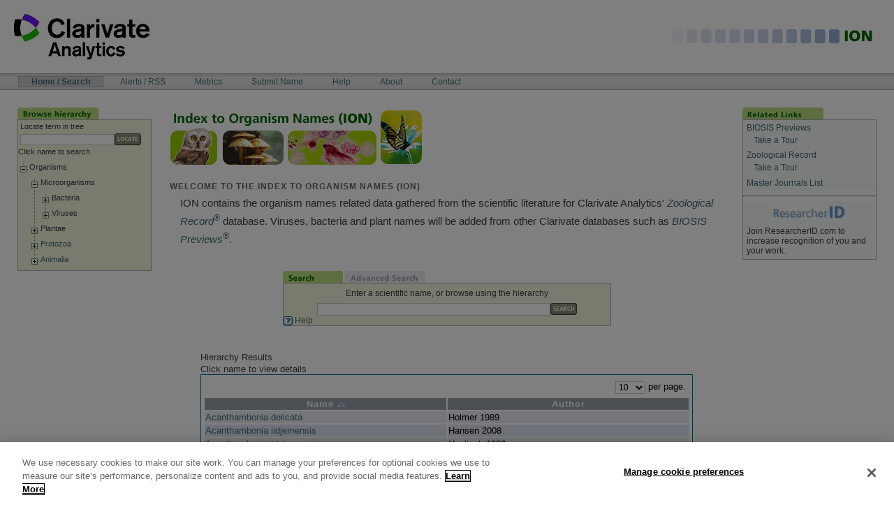

--- FILE ---
content_type: text/html;charset=utf-8
request_url: http://organismnames.com/query.htm?q=Brachiopoda&searchType=tree&p=4&pp=10&so=a0
body_size: 18739
content:
<?xml version="1.0" encoding="utf-8" ?> 
         <!DOCTYPE html PUBLIC "-//W3C//DTD XHTML 1.0 Transitional//EN" "http://www.w3.org/TR/xhtml1/DTD/xhtml1-transitional.dtd"> 
    <html xmlns="http://www.w3.org/1999/xhtml" lang="en" xml:lang="en"><head><title>ION: Index to Organism Names</title><meta content="text/html; charset=utf-8" http-equiv="Content-Type"/><meta content="en-GB" http-equiv="content-language"/><meta content="Clarivate Analytics - http://www.clarivate.com" name="generator"/><meta name="Description" content="Welcome to Index to Organism Names."/><meta name="DC.description" content="Welcome to Index to Organism Names."/><meta name="DC.creator" content="Clarivate Analytics"/><meta name="DC.type" content="Document"/><meta name="DC.format" content="text/html"/><meta content="en-GB" name="language"/><meta content="Peter Hollas" name="author"/><meta content="all" name="robots"/><meta content="Index To Organism Names (ION) is the world's largest online database of scientific organism names. ION contains all the animal, plant, and virus names data found within the Clarivate Analytics literature databases - Zoological Record®, BIOSIS Previews® and Biological Abstracts®." name="description"/><meta content="ION organism name names articles article index biodiversity species database list taxonomy taxa checklist taxa taxonomy taxonomic common indicator bio diversity search engine tool browse tree life bio-diversity biology zoology viruses virus insects mammal bird insect plant bacteria global report botany botanical" name="keywords"/><link href="/media/main.css" media="screen,print" type="text/css" rel="stylesheet"/> <script type="text/javascript" src="https://cdn.cookielaw.org/consent/2e50eb56-9ea0-4595-bcdf-834fd1e0c6c9/OtAutoBlock.js" ></script> <script src="https://cdn.cookielaw.org/scripttemplates/otSDKStub.js"  type="text/javascript" charset="UTF-8" data-domain-script="2e50eb56-9ea0-4595-bcdf-834fd1e0c6c9" ></script><script type="text/javascript">
function OptanonWrapper() { }
</script> <script type="text/javascript" src="/media/functions.js"></script> <script type="text/javascript" src="/media/bsn.AutoSuggest_2.1.3_comp.js"></script><link href="/media/favicon.ico" rel="icon"/><link href="/media/favicon.ico" rel="shortcut icon"/><link href="/query.htm" rel="search"/><link href="/media/search.osd" title="ION Search" type="application/opensearchdescription+xml" rel="search"/><link charset="utf-8" media="screen" type="text/css" href="/media/autosuggest.css" rel="stylesheet"/><link media="screen" type="text/css" href="/media/lytebox.css" rel="stylesheet"/></head><body onload=""><div id="visual-portal-wrapper"><div id="portal-top"><a href="#documentContent" class="hiddenStructure">Skip to content</a><div><a target="_blank" href="http://www.clarivate.com"><img alt="Clarivate Analytics" src="/media/tr-logo.jpg"/></a></div><div style="position: absolute; z-index: 2; top: 37px; right: 10px;"><img alt="ION" src="/media/ion-top-name.gif"/></div><h5 class="hiddenStructure">Navigation Bar</h5><table style="height: 22px" id="portal-navbar"><tbody><tr><td><ul id="portal-globalnav"><li class="selected"><a accesskey="t" href="/query.htm">Home
							/ Search</a></li><li class="plain"><a accesskey="N" href="/alerts.htm">Alerts
							/ RSS</a></li><li class="plain"><a accesskey="C" href="/metrics.htm">Metrics</a></li><li class="plain"><a accesskey="S" href="/submit.htm">Submit
							Name</a></li><li class="plain"><a accesskey="H" href="/help.htm">Help</a></li><li class="plain"><a accesskey="A" href="/about.htm">About</a></li><li class="plain"><a accesskey="C" href="/contact.htm">Contact</a></li></ul></td></tr></tbody></table><div id="portal-breadcrumbs"/></div><div class="visualClear"/><table id="portal-columns"><tbody><tr><td id="portal-column-one"><div class="visualPadding"><div id="portlet_browsetree"><div class="portlet"><img alt="browse tab" src="media/ion-tab-browse.gif"/><div style="white-space: nowrap;" class="portletBody"><table style="width:100%;height:100%;border:0;padding:0;" cellpadding="0" cellspacing="0"><tr><td><form action="query.htm" method="get" name="TreeQueryForm" id="TreeQueryForm"><table style="margin-left: auto; margin-right:auto; text-align: left;width:100%;"><tr><td>Locate term in tree</td></tr><tr><td style="white-space:nowrap;"><input value="" style="width:70%" type="text" name="q"/><input class="button" title="Locate a classification in the hierarchy" src="media/btn_locate.gif" name="Locate" type="image"/><input value="treelocate" name="searchType" type="hidden"/></td></tr></table></form></td></tr><tr><td style="padding-bottom:10px;">Click name to search<br/></td></tr><tr><td><table cellpadding="0" cellspacing="0"><tr><td></td><td id="tnode67062"><a href="query.htm?collapse=67062"><img src="images/tree/mlastnode.gif" alt="contract"/></a></td><td>Organisms</td></tr></table></td></tr><tr><td><table cellpadding="0" cellspacing="0"><tr><td><img src="images/tree/blank.gif" alt=""/></td><td id="tnode67063"><a href="query.htm?collapse=67063"><img src="images/tree/mnode.gif" alt="contract"/></a></td><td>Microorganisms</td></tr></table></td></tr><tr><td><table cellpadding="0" cellspacing="0"><tr><td><img src="images/tree/blank.gif" alt=""/><img src="images/tree/vertline.gif" alt=""/></td><td id="tnode14121"><a href="query.htm?expand=14121"><img src="images/tree/pnode.gif" alt="expand"/></a></td><td>Bacteria</td></tr></table></td></tr><tr><td><table cellpadding="0" cellspacing="0"><tr><td><img src="images/tree/blank.gif" alt=""/><img src="images/tree/vertline.gif" alt=""/></td><td id="tnode14648"><a href="query.htm?expand=14648"><img src="images/tree/plastnode.gif" alt="expand"/></a></td><td>Viruses</td></tr></table></td></tr><tr><td><table cellpadding="0" cellspacing="0"><tr><td><img src="images/tree/blank.gif" alt=""/></td><td id="tnode14262"><a href="query.htm?expand=14262"><img src="images/tree/pnode.gif" alt="expand"/></a></td><td>Plantae</td></tr></table></td></tr><tr><td><table cellpadding="0" cellspacing="0"><tr><td><img src="images/tree/blank.gif" alt=""/></td><td id="tnode64091"><a href="query.htm?expand=64091"><img src="images/tree/pnode.gif" alt="expand"/></a></td><td><a href="query.htm?searchType=tree&amp;pp=10&amp;so=a0&amp;q=Protozoa" onmouseover="return escape('Protozoans')">Protozoa</a></td></tr></table></td></tr><tr><td><table cellpadding="0" cellspacing="0"><tr><td><img src="images/tree/blank.gif" alt=""/></td><td id="tnode64090"><a href="query.htm?expand=64090"><img src="images/tree/plastnode.gif" alt="expand"/></a></td><td><a href="query.htm?searchType=tree&amp;pp=10&amp;so=a0&amp;q=Animalia" onmouseover="return escape('Animals')">Animalia</a></td></tr></table></td></tr></table></div></div></div></div></td><td id="portal-column-content"><div id="content"><div id="region-content" class="documentContent"><div class="pageImage"><img alt="page logo" src="media/ion-hdr-home.gif"/></div><h4>Welcome to the Index to Organism Names (ION)</h4><noscript><div class="error">You are currently seeing a feature reduced version of this site, please use a Javascript enabled browser for full functionality to be unlocked.</div></noscript><div class="documentContent"><p>ION contains the organism names related data gathered from the scientific literature for Clarivate Analytics' <i><a target="_blank" href="http://wokinfo.com/wok/products_tools/specialized/zr">Zoological Record<sup>®</sup></a></i> database. Viruses, bacteria and plant names will be added from other Clarivate databases such as <i><a target="_blank" href="http://wokinfo.com/products_tools/specialized/bp">BIOSIS Previews<sup>®</sup></a></i>.
</p></div><div style="text-align: center; margin:0;"><form action="query.htm" method="get" name="QueryForm" id="QueryForm" style="vertical-align: top;"><div id="portlet_searchBox"><div style="margin-left: auto; margin-right:auto; text-align: center;width:60%;" class="portlet"><div style="white-space:nowrap;" class="portletTab"><a href="query.htm"><img alt="query tab" src="media/ion-tab-search.gif"/></a><a href="advancedquery.htm"><img alt="advanced query tab" src="media/ion-tab-advsearch_f2.gif"/></a></div><div class="portletBody"><p style="text-align:center;margin:5px;">Enter a scientific name, or browse using the hierarchy</p><input value="" style="width:70%" type="text" id="q" name="q"/><input class="button" title="Start the search" src="media/btn_search.gif" name="Submit" type="image"/><br/><input value="simple" name="searchType" type="hidden"/><input value="a0" name="so" type="hidden"/><div style="text-align:left;"><a onmouseover="return escape('Click here for tips on your searching')" href="help.htm"><img alt="help" src="media/icon_help.gif"/> Help</a></div></div></div></div><br/><div style="display:block;margin-left: auto; margin-right:auto; text-align: left;width:90%;"><p>Hierarchy Results</p>
Click name to view details
<table class="resultstable"><tbody><tr><td class="pageControl" style="width:100%;" colspan="2"><table style="width:100%;"><tr align="right"><td><label><select class="pp" name="pp" onchange="requery('Brachiopoda','tree');" title="Number of results to display on the page at once"><option selected="selected" value="10">10</option><option value="20">20</option><option value="50">50</option><option value="100">100</option></select>
	        per page.
			</label></td></tr></table></td></tr><tr class="hrow">
      	<td id="spnamehcolHead2" class="hcolHead" onmouseover="rowOver('hcolHead2','#99B2BC')" onmouseout="rowOut('hcolHead2','#99A2AC')" onclick="document.location='query.htm?q=Brachiopoda&amp;searchType=tree&amp;pp=10&amp;so=a1'">Name <img alt="up arrow" src="media/s_asc.png"/>
      	</td>
      
      	<td id="spnamehcolHead3" class="hcolHead" onmouseover="rowOver('hcolHead3','#99B2BC')" onmouseout="rowOut('hcolHead3','#99A2AC')" onclick="document.location='query.htm?q=Brachiopoda&amp;searchType=tree&amp;pp=10&amp;so=b0a0'">Author 
      	</td>
      </tr><tr class="erow" onclick="location.href='/details.htm?lsid=776022'" onmouseover="rowOver(0)" onmouseout="rowOut(0,'#EAEDF4')">
    	<td class="col2" id="spname0"><a href="/details.htm?lsid=776022">Acanthambonia delicata</a></td>
      	<td class="col3">Holmer 1989
    	</td>
    
    	</tr>
    
    	<tr style="display: none;" id="slidetr0">
    <td class="slidetd" colspan="3"><table width="100%"><tbody><tr>
    			<td id="spif0"/>
    		</tr></tbody></table></td>
    	</tr>
    <tr class="orow" onclick="location.href='/details.htm?lsid=4344931'" onmouseover="rowOver(1)" onmouseout="rowOut(1,'#DFE5F2')">
    	<td class="col2" id="spname1"><a href="/details.htm?lsid=4344931">Acanthambonia ildjernensis</a></td>
      	<td class="col3">Hansen 2008
    	</td>
    
    	</tr>
    
    	<tr style="display: none;" id="slidetr1">
    <td class="slidetd" colspan="3"><table width="100%"><tbody><tr>
    			<td id="spif1"/>
    		</tr></tbody></table></td>
    	</tr>
    <tr class="erow" onclick="location.href='/details.htm?lsid=812955'" onmouseover="rowOver(2)" onmouseout="rowOut(2,'#EAEDF4')">
    	<td class="col2" id="spname2"><a href="/details.htm?lsid=812955">Acanthambonia klabavensis</a></td>
      	<td class="col3">Havlicek 1982
    	</td>
    
    	</tr>
    
    	<tr style="display: none;" id="slidetr2">
    <td class="slidetd" colspan="3"><table width="100%"><tbody><tr>
    			<td id="spif2"/>
    		</tr></tbody></table></td>
    	</tr>
    <tr class="orow" onclick="location.href='/details.htm?lsid=2755040'" onmouseover="rowOver(3)" onmouseout="rowOut(3,'#DFE5F2')">
    	<td class="col2" id="spname3"><a href="/details.htm?lsid=2755040">Acanthambonia minutissima</a></td>
      	<td class="col3">Cooper 1956
    	</td>
    
    	</tr>
    
    	<tr style="display: none;" id="slidetr3">
    <td class="slidetd" colspan="3"><table width="100%"><tbody><tr>
    			<td id="spif3"/>
    		</tr></tbody></table></td>
    	</tr>
    <tr class="erow" onclick="location.href='/details.htm?lsid=1281445'" onmouseover="rowOver(4)" onmouseout="rowOut(4,'#EAEDF4')">
    	<td class="col2" id="spname4"><a href="/details.htm?lsid=1281445">Acanthambonia portranensis</a></td>
      	<td class="col3">
    	</td>
    
    	</tr>
    
    	<tr style="display: none;" id="slidetr4">
    <td class="slidetd" colspan="3"><table width="100%"><tbody><tr>
    			<td id="spif4"/>
    		</tr></tbody></table></td>
    	</tr>
    <tr class="orow" onclick="location.href='/details.htm?lsid=2568283'" onmouseover="rowOver(5)" onmouseout="rowOut(5,'#DFE5F2')">
    	<td class="col2" id="spname5"><a href="/details.htm?lsid=2568283">Acanthambonia portranensis</a></td>
      	<td class="col3">Wright 1963
    	</td>
    
    	</tr>
    
    	<tr style="display: none;" id="slidetr5">
    <td class="slidetd" colspan="3"><table width="100%"><tbody><tr>
    			<td id="spif5"/>
    		</tr></tbody></table></td>
    	</tr>
    <tr class="erow" onclick="location.href='/details.htm?lsid=2755042'" onmouseover="rowOver(6)" onmouseout="rowOut(6,'#EAEDF4')">
    	<td class="col2" id="spname6"><a href="/details.htm?lsid=2755042">Acanthambonia virginiensis</a></td>
      	<td class="col3">
    	</td>
    
    	</tr>
    
    	<tr style="display: none;" id="slidetr6">
    <td class="slidetd" colspan="3"><table width="100%"><tbody><tr>
    			<td id="spif6"/>
    		</tr></tbody></table></td>
    	</tr>
    <tr class="orow" onclick="location.href='/details.htm?lsid=812956'" onmouseover="rowOver(7)" onmouseout="rowOut(7,'#DFE5F2')">
    	<td class="col2" id="spname7"><a href="/details.htm?lsid=812956">Acanthamboniinae</a></td>
      	<td class="col3">Cooper 1956
    	</td>
    
    	</tr>
    
    	<tr style="display: none;" id="slidetr7">
    <td class="slidetd" colspan="3"><table width="100%"><tbody><tr>
    			<td id="spif7"/>
    		</tr></tbody></table></td>
    	</tr>
    <tr class="erow" onclick="location.href='/details.htm?lsid=321724'" onmouseover="rowOver(8)" onmouseout="rowOut(8,'#EAEDF4')">
    	<td class="col2" id="spname8"><a href="/details.htm?lsid=321724">Acanthatia</a></td>
      	<td class="col3">Muir-Wood &amp; Cooper 1960
    	</td>
    
    	</tr>
    
    	<tr style="display: none;" id="slidetr8">
    <td class="slidetd" colspan="3"><table width="100%"><tbody><tr>
    			<td id="spif8"/>
    		</tr></tbody></table></td>
    	</tr>
    <tr class="orow" onclick="location.href='/details.htm?lsid=2490369'" onmouseover="rowOver(9)" onmouseout="rowOut(9,'#DFE5F2')">
    	<td class="col2" id="spname9"><a href="/details.htm?lsid=2490369">Acanthatia</a></td>
      	<td class="col3">
    	</td>
    
    	</tr>
    
    	<tr style="display: none;" id="slidetr9">
    <td class="slidetd" colspan="3"><table width="100%"><tbody><tr>
    			<td id="spif9"/>
    		</tr></tbody></table></td>
    	</tr>
    <tr><td class="pageControl" style="width:100%;" colspan="2"><table class="pagingcontrols" style="width:100%;"><tr><td style="text-align:left;"><a href="query.htm?q=Brachiopoda&amp;searchType=tree&amp;p=0&amp;pp=10&amp;so=a0">|&lt;&lt;</a>   <a href="query.htm?q=Brachiopoda&amp;searchType=tree&amp;p=3&amp;pp=10&amp;so=a0">&lt;</a>   </td><td style="text-align:center;"><a href="query.htm?q=Brachiopoda&amp;searchType=tree&amp;p=0&amp;pp=10&amp;so=a0">1</a>  <a href="query.htm?q=Brachiopoda&amp;searchType=tree&amp;p=1&amp;pp=10&amp;so=a0">2</a>  <a href="query.htm?q=Brachiopoda&amp;searchType=tree&amp;p=2&amp;pp=10&amp;so=a0">3</a>  <a href="query.htm?q=Brachiopoda&amp;searchType=tree&amp;p=3&amp;pp=10&amp;so=a0">4</a>  Page 5 of 6841 (<b>68407</b> names)  <a href="query.htm?q=Brachiopoda&amp;searchType=tree&amp;p=5&amp;pp=10&amp;so=a0">6</a>  <a href="query.htm?q=Brachiopoda&amp;searchType=tree&amp;p=6&amp;pp=10&amp;so=a0">7</a>  <a href="query.htm?q=Brachiopoda&amp;searchType=tree&amp;p=7&amp;pp=10&amp;so=a0">8</a>  <a href="query.htm?q=Brachiopoda&amp;searchType=tree&amp;p=8&amp;pp=10&amp;so=a0">9</a>  </td><td style="text-align:right;"><a href="query.htm?q=Brachiopoda&amp;searchType=tree&amp;p=5&amp;pp=10&amp;so=a0">&gt;</a>   <a href="query.htm?q=Brachiopoda&amp;searchType=tree&amp;p=6840&amp;pp=10&amp;so=a0">&gt;&gt;|</a></td></tr></table></td></tr></tbody></table></div></form></div></div></div></td><td id="portal-column-two"><div class="visualPadding"><div id="portlet_relatedlinks"><div class="portlet"><img alt="related links" src="media/ion-tab-relatedlinks.gif"/><div class="portletBody"><div class="portletContent even"><a title="comprehensive life science database" target="_blank" href="http://wokinfo.com/products_tools/specialized/bp">BIOSIS Previews</a><p/><a target="_blank" href="http://www.brainshark.com/thomsonscientific/BPNewWoK" style="margin-left:10px">Take a Tour</a><br/></div><div class="portletContent even"><a title="unique animal science database" target="_blank" href="http://wokinfo.com/products_tools/specialized/zr/">Zoological Record</a><p/><a target="_blank" href="http://www.brainshark.com/thomsonscientific/ZRIntro" style="margin-left:10px">Take a Tour</a><br/></div><div class="portletContent even"><a target="_blank" href="http://scientific.thomson.com/mjl/">Master Journals List</a></div><hr/><div class="portletContent even" style="text-align:center"><a title="author identification tool - find citations, collaborators and more" target="_blank" href="http://www.researcherid.com/"><img src="/media/rid_logo.JPG"/></a></div><div class="portletContent even">Join ResearcherID.com to increase recognition of you and your work.</div></div></div></div></div></td></tr></tbody></table><div class="visualClear"/><hr class="netscape4"/><div id="portal-footer"><table align="center" cellspacing="10"><tr><td><a href="query.htm">Home/Search</a></td><td><a href="alerts.htm">Alerts/RSS</a></td><td><a href="metrics.htm">Metrics</a></td><td><a href="submit.htm">Submit Name</a></td><td><a href="help.htm">Help</a></td><td><a href="about.htm">About</a></td><td><a href="contact.htm">Contact</a></td><td><a title="Manage cookies" target="_self" style="color:blue ;font:bold;border: 0;padding: 0;" class="ot-sdk-show-settings" id="ot-sdk-btn">Manage cookie preferences</a></td></tr></table><a href="copyright.htm">Copyright</a> | <a href="terms.htm">Terms of Use</a> | <a href="privacy.htm">Privacy Policy</a><div style="margin-top:10px;text-align:center" id="portal-statistics">			  
Total Names 5,414,131</div></div></div><script type="text/javascript" language="JavaScript" src="media/wz_tooltip.js"></script><script type="text/javascript"> 
var options = { script: function (q) { return "autosuggest.htm?q="+q; }, varname: "q", json: false, timeout: 5000,	shownoresults: false, cache: true, delay: 250 };
var as = new bsn.AutoSuggest('q', options);
</script></body></html>